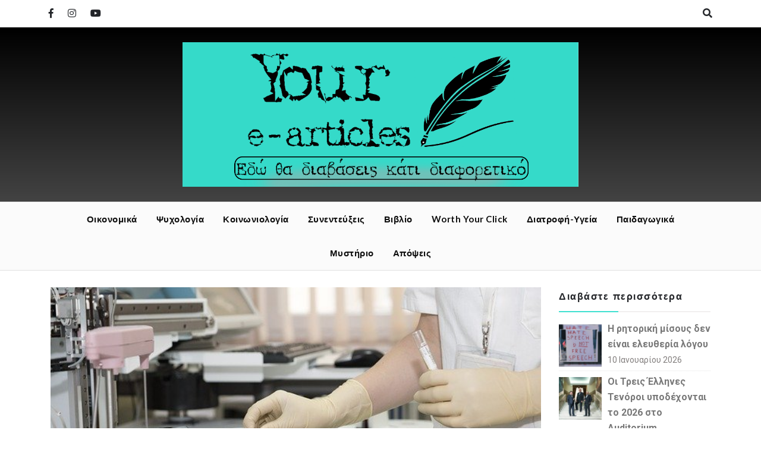

--- FILE ---
content_type: text/html; charset=UTF-8
request_url: https://yourearticles.com/enimerosi/irthe-o-koronaios-stin-ellada/
body_size: 14147
content:
<!doctype html><html lang="el"><head> <script data-ad-client="ca-pub-9382288956492908" async src="https://pagead2.googlesyndication.com/pagead/js/adsbygoogle.js"></script> <meta charset="UTF-8"><meta name="viewport" content="width=device-width, initial-scale=1"><script data-cfasync="false" id="ao_optimized_gfonts_config">WebFontConfig={google:{families:["Roboto:300,300i,400,400i,500,500i,700,700i:latin,latin-ext","Lato:300,300i,400,400i,700,700i,900,900i:latin,latin-ext","Josefin+Sans:300,300i,400,400i,600,600i,700,700i:latin,latin-ext","Allura:latin,latin-ext","Engagement:latin,latin-ext","Arizonia:latin,latin-ext","Niconne:latin,latin-ext"] },classes:false, events:false, timeout:1500};</script><link rel="profile" href="https://gmpg.org/xfn/11"><meta name='robots' content='index, follow, max-image-preview:large, max-snippet:-1, max-video-preview:-1' /><link media="all" href="https://yourearticles.com/wp-content/cache/autoptimize/css/autoptimize_f947cb738e98514c55e0816bbc82017d.css" rel="stylesheet"><title>Ήρθε ο κοροναϊός στην Ελλάδα – πρώτο κρούσμα! | Your e-articles</title><link rel="canonical" href="https://yourearticles.com/enimerosi/irthe-o-koronaios-stin-ellada/" /><meta property="og:locale" content="el_GR" /><meta property="og:type" content="article" /><meta property="og:title" content="Ήρθε ο κοροναϊός στην Ελλάδα – πρώτο κρούσμα! | Your e-articles" /><meta property="og:description" content="Μια γυναίκα 38 ετών στη Θεσσαλονίκη βρέθηκε θετική στον κοροναϊό. Σύμφωνα με πληροφορίες είχε πραγματοποιήσει ταξίδι στην Ιταλία πρόσφατα. Οικειοθελώς απομονώνονται όλοι όσοι ήρθαν σε επαφή μαζί της τις τελευταίες&hellip;" /><meta property="og:url" content="https://yourearticles.com/enimerosi/irthe-o-koronaios-stin-ellada/" /><meta property="og:site_name" content="Your e-articles" /><meta property="article:publisher" content="https://www.facebook.com/Yourearticles/" /><meta property="article:published_time" content="2020-02-26T11:17:43+00:00" /><meta property="article:modified_time" content="2020-02-26T11:17:46+00:00" /><meta property="og:image" content="https://yourearticles.com/wp-content/uploads/2020/02/medic-563423_640.jpg" /><meta property="og:image:width" content="640" /><meta property="og:image:height" content="426" /><meta property="og:image:type" content="image/jpeg" /><meta name="author" content="NewsRoom" /><meta name="twitter:card" content="summary_large_image" /><meta name="twitter:label1" content="Συντάχθηκε από" /><meta name="twitter:data1" content="NewsRoom" /> <script type="application/ld+json" class="yoast-schema-graph">{"@context":"https://schema.org","@graph":[{"@type":"Article","@id":"https://yourearticles.com/enimerosi/irthe-o-koronaios-stin-ellada/#article","isPartOf":{"@id":"https://yourearticles.com/enimerosi/irthe-o-koronaios-stin-ellada/"},"author":{"name":"NewsRoom","@id":"https://yourearticles.com/#/schema/person/b37b6612ba4f639b5ba365679a807ea0"},"headline":"Ήρθε ο κοροναϊός στην Ελλάδα – πρώτο κρούσμα!","datePublished":"2020-02-26T11:17:43+00:00","dateModified":"2020-02-26T11:17:46+00:00","mainEntityOfPage":{"@id":"https://yourearticles.com/enimerosi/irthe-o-koronaios-stin-ellada/"},"wordCount":0,"publisher":{"@id":"https://yourearticles.com/#organization"},"image":{"@id":"https://yourearticles.com/enimerosi/irthe-o-koronaios-stin-ellada/#primaryimage"},"thumbnailUrl":"https://yourearticles.com/wp-content/uploads/2020/02/medic-563423_640.jpg","keywords":["γρίπη","γυναίκα","θάνατος","θεσσαλονίκη","ιος","Ιταλία","κοροναϊός","κοροναιος","πρώτο κρούσμα"],"articleSection":["Ενημέρωση"],"inLanguage":"el"},{"@type":"WebPage","@id":"https://yourearticles.com/enimerosi/irthe-o-koronaios-stin-ellada/","url":"https://yourearticles.com/enimerosi/irthe-o-koronaios-stin-ellada/","name":"Ήρθε ο κοροναϊός στην Ελλάδα – πρώτο κρούσμα! | Your e-articles","isPartOf":{"@id":"https://yourearticles.com/#website"},"primaryImageOfPage":{"@id":"https://yourearticles.com/enimerosi/irthe-o-koronaios-stin-ellada/#primaryimage"},"image":{"@id":"https://yourearticles.com/enimerosi/irthe-o-koronaios-stin-ellada/#primaryimage"},"thumbnailUrl":"https://yourearticles.com/wp-content/uploads/2020/02/medic-563423_640.jpg","datePublished":"2020-02-26T11:17:43+00:00","dateModified":"2020-02-26T11:17:46+00:00","breadcrumb":{"@id":"https://yourearticles.com/enimerosi/irthe-o-koronaios-stin-ellada/#breadcrumb"},"inLanguage":"el","potentialAction":[{"@type":"ReadAction","target":["https://yourearticles.com/enimerosi/irthe-o-koronaios-stin-ellada/"]}]},{"@type":"ImageObject","inLanguage":"el","@id":"https://yourearticles.com/enimerosi/irthe-o-koronaios-stin-ellada/#primaryimage","url":"https://yourearticles.com/wp-content/uploads/2020/02/medic-563423_640.jpg","contentUrl":"https://yourearticles.com/wp-content/uploads/2020/02/medic-563423_640.jpg","width":640,"height":426},{"@type":"BreadcrumbList","@id":"https://yourearticles.com/enimerosi/irthe-o-koronaios-stin-ellada/#breadcrumb","itemListElement":[{"@type":"ListItem","position":1,"name":"Home","item":"https://yourearticles.com/"},{"@type":"ListItem","position":2,"name":"Ήρθε ο κοροναϊός στην Ελλάδα – πρώτο κρούσμα!"}]},{"@type":"WebSite","@id":"https://yourearticles.com/#website","url":"https://yourearticles.com/","name":"Your e-articles","description":"Εδώ θα διαβάσεις κάτι διαφορετικό","publisher":{"@id":"https://yourearticles.com/#organization"},"potentialAction":[{"@type":"SearchAction","target":{"@type":"EntryPoint","urlTemplate":"https://yourearticles.com/?s={search_term_string}"},"query-input":"required name=search_term_string"}],"inLanguage":"el"},{"@type":"Organization","@id":"https://yourearticles.com/#organization","name":"Your e-articles","url":"https://yourearticles.com/","logo":{"@type":"ImageObject","inLanguage":"el","@id":"https://yourearticles.com/#/schema/logo/image/","url":"https://yourearticles.com/wp-content/uploads/2021/01/cropped-image-cover-png-1.png","contentUrl":"https://yourearticles.com/wp-content/uploads/2021/01/cropped-image-cover-png-1.png","width":1200,"height":437,"caption":"Your e-articles"},"image":{"@id":"https://yourearticles.com/#/schema/logo/image/"},"sameAs":["https://www.facebook.com/Yourearticles/","https://www.instagram.com/your_e_articles/","https://www.youtube.com/channel/UCCD9JAj-qwqagOG5FGfrjsg/"]},{"@type":"Person","@id":"https://yourearticles.com/#/schema/person/b37b6612ba4f639b5ba365679a807ea0","name":"NewsRoom","image":{"@type":"ImageObject","inLanguage":"el","@id":"https://yourearticles.com/#/schema/person/image/","url":"https://yourearticles.com/wp-content/uploads/2019/10/circle-cropped-insta-1-150x150.png","contentUrl":"https://yourearticles.com/wp-content/uploads/2019/10/circle-cropped-insta-1-150x150.png","caption":"NewsRoom"},"description":"Επικαιρότητα-Νέα-Ειδήσεις!","url":"https://yourearticles.com/author/newsroom/"}]}</script> <link rel='dns-prefetch' href='//static.addtoany.com' /><link href='https://fonts.gstatic.com' crossorigin='anonymous' rel='preconnect' /><link href='https://ajax.googleapis.com' rel='preconnect' /><link href='https://fonts.googleapis.com' rel='preconnect' /><link rel="alternate" type="application/rss+xml" title="Ροή RSS &raquo; Your e-articles" href="https://yourearticles.com/feed/" /><link rel="alternate" type="application/rss+xml" title="Ροή Σχολίων &raquo; Your e-articles" href="https://yourearticles.com/comments/feed/" /><link rel="alternate" type="application/rss+xml" title="Ροή Σχολίων Your e-articles &raquo; Ήρθε ο κοροναϊός στην Ελλάδα – πρώτο κρούσμα!" href="https://yourearticles.com/enimerosi/irthe-o-koronaios-stin-ellada/feed/" />  <script
				src="//www.googletagmanager.com/gtag/js?id=G-KZKKGXYR7P"  data-cfasync="false" data-wpfc-render="false" type="text/javascript" async></script> <script data-cfasync="false" data-wpfc-render="false" type="text/javascript">var mi_version = '8.10.0';
				var mi_track_user = true;
				var mi_no_track_reason = '';
				
								var disableStrs = [
										'ga-disable-G-KZKKGXYR7P',
															'ga-disable-UA-143700096-1',
									];

				/* Function to detect opted out users */
				function __gtagTrackerIsOptedOut() {
					for (var index = 0; index < disableStrs.length; index++) {
						if (document.cookie.indexOf(disableStrs[index] + '=true') > -1) {
							return true;
						}
					}

					return false;
				}

				/* Disable tracking if the opt-out cookie exists. */
				if (__gtagTrackerIsOptedOut()) {
					for (var index = 0; index < disableStrs.length; index++) {
						window[disableStrs[index]] = true;
					}
				}

				/* Opt-out function */
				function __gtagTrackerOptout() {
					for (var index = 0; index < disableStrs.length; index++) {
						document.cookie = disableStrs[index] + '=true; expires=Thu, 31 Dec 2099 23:59:59 UTC; path=/';
						window[disableStrs[index]] = true;
					}
				}

				if ('undefined' === typeof gaOptout) {
					function gaOptout() {
						__gtagTrackerOptout();
					}
				}
								window.dataLayer = window.dataLayer || [];

				window.MonsterInsightsDualTracker = {
					helpers: {},
					trackers: {},
				};
				if (mi_track_user) {
					function __gtagDataLayer() {
						dataLayer.push(arguments);
					}

					function __gtagTracker(type, name, parameters) {
						if (!parameters) {
							parameters = {};
						}

						if (parameters.send_to) {
							__gtagDataLayer.apply(null, arguments);
							return;
						}

						if (type === 'event') {
														parameters.send_to = monsterinsights_frontend.v4_id;
							var hookName = name;
							if (typeof parameters['event_category'] !== 'undefined') {
								hookName = parameters['event_category'] + ':' + name;
							}

							if (typeof MonsterInsightsDualTracker.trackers[hookName] !== 'undefined') {
								MonsterInsightsDualTracker.trackers[hookName](parameters);
							} else {
								__gtagDataLayer('event', name, parameters);
							}
							
														parameters.send_to = monsterinsights_frontend.ua;
							__gtagDataLayer(type, name, parameters);
													} else {
							__gtagDataLayer.apply(null, arguments);
						}
					}

					__gtagTracker('js', new Date());
					__gtagTracker('set', {
						'developer_id.dZGIzZG': true,
											});
										__gtagTracker('config', 'G-KZKKGXYR7P', {"forceSSL":"true","link_attribution":"true"} );
															__gtagTracker('config', 'UA-143700096-1', {"forceSSL":"true","link_attribution":"true"} );
										window.gtag = __gtagTracker;										(function () {
						/* https://developers.google.com/analytics/devguides/collection/analyticsjs/ */
						/* ga and __gaTracker compatibility shim. */
						var noopfn = function () {
							return null;
						};
						var newtracker = function () {
							return new Tracker();
						};
						var Tracker = function () {
							return null;
						};
						var p = Tracker.prototype;
						p.get = noopfn;
						p.set = noopfn;
						p.send = function () {
							var args = Array.prototype.slice.call(arguments);
							args.unshift('send');
							__gaTracker.apply(null, args);
						};
						var __gaTracker = function () {
							var len = arguments.length;
							if (len === 0) {
								return;
							}
							var f = arguments[len - 1];
							if (typeof f !== 'object' || f === null || typeof f.hitCallback !== 'function') {
								if ('send' === arguments[0]) {
									var hitConverted, hitObject = false, action;
									if ('event' === arguments[1]) {
										if ('undefined' !== typeof arguments[3]) {
											hitObject = {
												'eventAction': arguments[3],
												'eventCategory': arguments[2],
												'eventLabel': arguments[4],
												'value': arguments[5] ? arguments[5] : 1,
											}
										}
									}
									if ('pageview' === arguments[1]) {
										if ('undefined' !== typeof arguments[2]) {
											hitObject = {
												'eventAction': 'page_view',
												'page_path': arguments[2],
											}
										}
									}
									if (typeof arguments[2] === 'object') {
										hitObject = arguments[2];
									}
									if (typeof arguments[5] === 'object') {
										Object.assign(hitObject, arguments[5]);
									}
									if ('undefined' !== typeof arguments[1].hitType) {
										hitObject = arguments[1];
										if ('pageview' === hitObject.hitType) {
											hitObject.eventAction = 'page_view';
										}
									}
									if (hitObject) {
										action = 'timing' === arguments[1].hitType ? 'timing_complete' : hitObject.eventAction;
										hitConverted = mapArgs(hitObject);
										__gtagTracker('event', action, hitConverted);
									}
								}
								return;
							}

							function mapArgs(args) {
								var arg, hit = {};
								var gaMap = {
									'eventCategory': 'event_category',
									'eventAction': 'event_action',
									'eventLabel': 'event_label',
									'eventValue': 'event_value',
									'nonInteraction': 'non_interaction',
									'timingCategory': 'event_category',
									'timingVar': 'name',
									'timingValue': 'value',
									'timingLabel': 'event_label',
									'page': 'page_path',
									'location': 'page_location',
									'title': 'page_title',
								};
								for (arg in args) {
																		if (!(!args.hasOwnProperty(arg) || !gaMap.hasOwnProperty(arg))) {
										hit[gaMap[arg]] = args[arg];
									} else {
										hit[arg] = args[arg];
									}
								}
								return hit;
							}

							try {
								f.hitCallback();
							} catch (ex) {
							}
						};
						__gaTracker.create = newtracker;
						__gaTracker.getByName = newtracker;
						__gaTracker.getAll = function () {
							return [];
						};
						__gaTracker.remove = noopfn;
						__gaTracker.loaded = true;
						window['__gaTracker'] = __gaTracker;
					})();
									} else {
										console.log("");
					(function () {
						function __gtagTracker() {
							return null;
						}

						window['__gtagTracker'] = __gtagTracker;
						window['gtag'] = __gtagTracker;
					})();
									}</script> 
 <!--noptimize--><script id="youre-ready">
			window.advanced_ads_ready=function(e,a){a=a||"complete";var d=function(e){return"interactive"===a?"loading"!==e:"complete"===e};d(document.readyState)?e():document.addEventListener("readystatechange",(function(a){d(a.target.readyState)&&e()}),{once:"interactive"===a})},window.advanced_ads_ready_queue=window.advanced_ads_ready_queue||[];		</script>
		<!--/noptimize--> <script data-cfasync="false" data-wpfc-render="false" type="text/javascript" id='monsterinsights-frontend-script-js-extra'>var monsterinsights_frontend = {"js_events_tracking":"true","download_extensions":"doc,pdf,ppt,zip,xls,docx,pptx,xlsx","inbound_paths":"[{\"path\":\"\\\/go\\\/\",\"label\":\"affiliate\"},{\"path\":\"\\\/recommend\\\/\",\"label\":\"affiliate\"}]","home_url":"https:\/\/yourearticles.com","hash_tracking":"false","ua":"UA-143700096-1","v4_id":"G-KZKKGXYR7P"};</script> <script type='text/javascript' id='addtoany-core-js-before'>window.a2a_config=window.a2a_config||{};a2a_config.callbacks=[];a2a_config.overlays=[];a2a_config.templates={};a2a_localize = {
	Share: "Μοιραστείτε",
	Save: "Αποθήκευση",
	Subscribe: "Εγγραφείτε",
	Email: "Email",
	Bookmark: "Προσθήκη στα Αγαπημένα",
	ShowAll: "Προβολή όλων",
	ShowLess: "Προβολή λιγότερων",
	FindServices: "Αναζήτηση υπηρεσίας(ιών)",
	FindAnyServiceToAddTo: "Άμεση προσθήκη κάθε υπηρεσίας",
	PoweredBy: "Powered by",
	ShareViaEmail: "Μοιραστείτε μέσω e-mail",
	SubscribeViaEmail: "Εγγραφείτε μέσω e-mail",
	BookmarkInYourBrowser: "Προσθήκη στα Αγαπημένα μέσα από τον σελιδοδείκτη σας",
	BookmarkInstructions: "Πατήστε Ctrl+D or \u2318+D για να προσθέσετε τη σελίδα στα Αγαπημένα σας",
	AddToYourFavorites: "Προσθήκη στα Αγαπημένα",
	SendFromWebOrProgram: "Αποστολή από οποιοδήποτε e-mail διεύθυνση ή e-mail πρόγραμμα",
	EmailProgram: "E-mail πρόγραμμα",
	More: "Περισσότερα &#8230;",
	ThanksForSharing: "Ευχαριστώ για την κοινοποίηση!",
	ThanksForFollowing: "Ευχαριστώ που με ακολουθείτε!"
};</script> <script type='text/javascript' async src='https://static.addtoany.com/menu/page.js' id='addtoany-core-js'></script> <script type='text/javascript' src='https://yourearticles.com/wp-includes/js/jquery/jquery.min.js?ver=3.6.4' id='jquery-core-js'></script> <script type='text/javascript' id='blogger-buzz-js-extra'>var blogger_buzz_script = {"sticky_sidebar":"disable"};</script> <link rel="https://api.w.org/" href="https://yourearticles.com/wp-json/" /><link rel="alternate" type="application/json" href="https://yourearticles.com/wp-json/wp/v2/posts/32941" /><link rel="EditURI" type="application/rsd+xml" title="RSD" href="https://yourearticles.com/xmlrpc.php?rsd" /><link rel="wlwmanifest" type="application/wlwmanifest+xml" href="https://yourearticles.com/wp-includes/wlwmanifest.xml" /><link rel='shortlink' href='https://yourearticles.com/?p=32941' /><link rel="alternate" type="application/json+oembed" href="https://yourearticles.com/wp-json/oembed/1.0/embed?url=https%3A%2F%2Fyourearticles.com%2Fenimerosi%2Firthe-o-koronaios-stin-ellada%2F" /><link rel="alternate" type="text/xml+oembed" href="https://yourearticles.com/wp-json/oembed/1.0/embed?url=https%3A%2F%2Fyourearticles.com%2Fenimerosi%2Firthe-o-koronaios-stin-ellada%2F&#038;format=xml" /><link rel="pingback" href="https://yourearticles.com/xmlrpc.php"><link rel="icon" href="https://yourearticles.com/wp-content/uploads/2019/09/cropped-circle-cropped-32x32.png" sizes="32x32" /><link rel="icon" href="https://yourearticles.com/wp-content/uploads/2019/09/cropped-circle-cropped-192x192.png" sizes="192x192" /><link rel="apple-touch-icon" href="https://yourearticles.com/wp-content/uploads/2019/09/cropped-circle-cropped-180x180.png" /><meta name="msapplication-TileImage" content="https://yourearticles.com/wp-content/uploads/2019/09/cropped-circle-cropped-270x270.png" /><script data-cfasync="false" id="ao_optimized_gfonts_webfontloader">(function() {var wf = document.createElement('script');wf.src='https://ajax.googleapis.com/ajax/libs/webfont/1/webfont.js';wf.type='text/javascript';wf.async='true';var s=document.getElementsByTagName('script')[0];s.parentNode.insertBefore(wf, s);})();</script></head><body class="post-template-default single single-post postid-32941 single-format-standard wp-custom-logo aa-prefix-youre-"> <a class="skip-link screen-reader-text" href="#content">Skip to content</a><div class="search-content "> <span class="search-close"><i class="far fa-times-circle"></i></span><div class="search-inner"><form role="search" method="get" class="search-form" action="https://yourearticles.com/"> <label> <span class="screen-reader-text">Αναζήτηση για:</span> <input type="search" class="search-field" placeholder="Αναζήτηση&hellip;" value="" name="s" /> </label> <input type="submit" class="search-submit" value="Αναζήτηση" /></form></div></div><div class="side-overlay"></div><div id="page" class="site"><header id="masthead" class="site-header "><div class="bz_top_header "><div class="container"><div class="row"><div class="col-lg-6 col-md-6 col-sm-12 top_header_left"><ul class="top_social_with_search"><li><a href="https://www.facebook.com/groups/yourearticles"><i class="fab fa-facebook-f"></i></a></li><li><a href="https://www.instagram.com/your_e_articles/"><i class="fab fa-instagram"></i></a></li><li><a href="https://www.youtube.com/channel/UCCD9JAj-qwqagOG5FGfrjsg/"><i class="fab fa-youtube"></i></a></li></ul></div><div class="col-lg-6 col-md-6 col-sm-12 top_header_right"><ul class="side-menu-search"><li><a href="#" class="search_main_menu"><i class="fas fa-search"></i></a></li></ul></div></div></div></div><div class="bz_main_header "><div class="container"><div class="row"><div class="col-lg-12 col-md-12 col-sm-12"><div class="site-branding"> <a href="https://yourearticles.com/" class="custom-logo-link" rel="home"><img width="1200" height="437" src="https://yourearticles.com/wp-content/uploads/2021/01/cropped-image-cover-png-1.png" class="custom-logo" alt="Your e-articles" decoding="async" srcset="https://yourearticles.com/wp-content/uploads/2021/01/cropped-image-cover-png-1.png 1200w, https://yourearticles.com/wp-content/uploads/2021/01/cropped-image-cover-png-1-300x109.png 300w, https://yourearticles.com/wp-content/uploads/2021/01/cropped-image-cover-png-1-1024x373.png 1024w, https://yourearticles.com/wp-content/uploads/2021/01/cropped-image-cover-png-1-768x280.png 768w" sizes="(max-width: 1200px) 100vw, 1200px" /></a><h1 class="site-title"> <a href="https://yourearticles.com/" rel="home">Your e-articles</a></h1><p class="site-description">Εδώ θα διαβάσεις κάτι διαφορετικό</p></div></div></div></div></div><div class="bz_main_nav sticky-nav "><div class="container"><div class="row"><div class="col-lg-12 col-md-12 col-sm-12"> <button class="main-menu-toggle" aria-controls="primary-menu" aria-expanded="false"><i class="fa fa-bars"></i></button><nav id="site-navigation" class="main-navigation"><div class="main-menu-container-collapse"><ul id="primary-menu" class="menu nav-menu"><li id="menu-item-25775" class="menu-item menu-item-type-taxonomy menu-item-object-category menu-item-25775"><a href="https://yourearticles.com/category/oikonomika/">Οικονομικά</a></li><li id="menu-item-25776" class="menu-item menu-item-type-taxonomy menu-item-object-category menu-item-25776"><a href="https://yourearticles.com/category/psychologia/">Ψυχολογία</a></li><li id="menu-item-25777" class="menu-item menu-item-type-taxonomy menu-item-object-category menu-item-25777"><a href="https://yourearticles.com/category/koinwniologia/">Κοινωνιολογία</a></li><li id="menu-item-50747" class="menu-item menu-item-type-taxonomy menu-item-object-category menu-item-50747"><a href="https://yourearticles.com/category/synenteukseis/">Συνεντεύξεις</a></li><li id="menu-item-50746" class="menu-item menu-item-type-taxonomy menu-item-object-category menu-item-50746"><a href="https://yourearticles.com/category/vivlio/">Βιβλίο</a></li><li id="menu-item-25774" class="menu-item menu-item-type-taxonomy menu-item-object-category menu-item-25774"><a href="https://yourearticles.com/category/worth-your-click/">Worth Your Click</a></li><li id="menu-item-25770" class="menu-item menu-item-type-taxonomy menu-item-object-category menu-item-25770"><a href="https://yourearticles.com/category/diatrofi-ugeia/">Διατροφή-Υγεία</a></li><li id="menu-item-25771" class="menu-item menu-item-type-taxonomy menu-item-object-category menu-item-25771"><a href="https://yourearticles.com/category/paidagwgika/">Παιδαγωγικά</a></li><li id="menu-item-25778" class="menu-item menu-item-type-taxonomy menu-item-object-category menu-item-25778"><a href="https://yourearticles.com/category/mystery/">Μυστήριο</a></li><li id="menu-item-25772" class="menu-item menu-item-type-taxonomy menu-item-object-category menu-item-25772"><a href="https://yourearticles.com/category/apopseis/">Απόψεις</a></li></ul></div></nav></div></div></div></div></header><div id="content" class="site-content"><div class="container"><div class="row"><div id="primary" class="content-area col-lg-9 col-md-12 col-sm-12 col-xs-12"><main id="main" class="site-main"><div class="blog-style single-page"><article id="post-32941" class="blog-post-list post-32941 post type-post status-publish format-standard has-post-thumbnail hentry category-enimerosi tag-2227 tag-127 tag-1016 tag-1267 tag-2070 tag-186 tag-1859 tag-1905 tag-2482""> <a href="https://yourearticles.com/enimerosi/irthe-o-koronaios-stin-ellada/"><div class="image_bg" style="background-image: url(https://yourearticles.com/wp-content/uploads/2020/02/medic-563423_640.jpg);"></div> </a><div class="row"><div class="col-lg-12 col-md-12 col-sm-12"><ul class="meta-catagory center"><li class="cat-links"><a href="https://yourearticles.com/category/enimerosi/">Ενημέρωση</a></li></ul></div></div><h2 class="blog-title"><a href="https://yourearticles.com/enimerosi/irthe-o-koronaios-stin-ellada/" rel="bookmark">Ήρθε ο κοροναϊός στην Ελλάδα – πρώτο κρούσμα!</a></h2><div class="post-meta"><ul><li><a href="https://yourearticles.com/enimerosi/irthe-o-koronaios-stin-ellada/" rel="bookmark"><time class="entry-date published" datetime="2020-02-26T14:17:43+03:00">26 Φεβρουαρίου 2020</time><time class="updated" datetime="2020-02-26T14:17:46+03:00">26 Φεβρουαρίου 2020</time></a></li><li class = "author-meta"><a href="https://yourearticles.com/author/newsroom/">NewsRoom</a></li></ul></div><div class="post_content"><div class="addtoany_share_save_container addtoany_content addtoany_content_top"><div class="a2a_kit a2a_kit_size_32 addtoany_list" data-a2a-url="https://yourearticles.com/enimerosi/irthe-o-koronaios-stin-ellada/" data-a2a-title="Ήρθε ο κοροναϊός στην Ελλάδα – πρώτο κρούσμα!"><a class="a2a_button_facebook" href="https://www.addtoany.com/add_to/facebook?linkurl=https%3A%2F%2Fyourearticles.com%2Fenimerosi%2Firthe-o-koronaios-stin-ellada%2F&amp;linkname=%CE%89%CF%81%CE%B8%CE%B5%20%CE%BF%20%CE%BA%CE%BF%CF%81%CE%BF%CE%BD%CE%B1%CF%8A%CF%8C%CF%82%20%CF%83%CF%84%CE%B7%CE%BD%20%CE%95%CE%BB%CE%BB%CE%AC%CE%B4%CE%B1%20%E2%80%93%20%CF%80%CF%81%CF%8E%CF%84%CE%BF%20%CE%BA%CF%81%CE%BF%CF%8D%CF%83%CE%BC%CE%B1%21" title="Facebook" rel="nofollow noopener" target="_blank"></a><a class="a2a_button_facebook_messenger" href="https://www.addtoany.com/add_to/facebook_messenger?linkurl=https%3A%2F%2Fyourearticles.com%2Fenimerosi%2Firthe-o-koronaios-stin-ellada%2F&amp;linkname=%CE%89%CF%81%CE%B8%CE%B5%20%CE%BF%20%CE%BA%CE%BF%CF%81%CE%BF%CE%BD%CE%B1%CF%8A%CF%8C%CF%82%20%CF%83%CF%84%CE%B7%CE%BD%20%CE%95%CE%BB%CE%BB%CE%AC%CE%B4%CE%B1%20%E2%80%93%20%CF%80%CF%81%CF%8E%CF%84%CE%BF%20%CE%BA%CF%81%CE%BF%CF%8D%CF%83%CE%BC%CE%B1%21" title="Messenger" rel="nofollow noopener" target="_blank"></a><a class="a2a_button_twitter" href="https://www.addtoany.com/add_to/twitter?linkurl=https%3A%2F%2Fyourearticles.com%2Fenimerosi%2Firthe-o-koronaios-stin-ellada%2F&amp;linkname=%CE%89%CF%81%CE%B8%CE%B5%20%CE%BF%20%CE%BA%CE%BF%CF%81%CE%BF%CE%BD%CE%B1%CF%8A%CF%8C%CF%82%20%CF%83%CF%84%CE%B7%CE%BD%20%CE%95%CE%BB%CE%BB%CE%AC%CE%B4%CE%B1%20%E2%80%93%20%CF%80%CF%81%CF%8E%CF%84%CE%BF%20%CE%BA%CF%81%CE%BF%CF%8D%CF%83%CE%BC%CE%B1%21" title="Twitter" rel="nofollow noopener" target="_blank"></a><a class="a2a_button_viber" href="https://www.addtoany.com/add_to/viber?linkurl=https%3A%2F%2Fyourearticles.com%2Fenimerosi%2Firthe-o-koronaios-stin-ellada%2F&amp;linkname=%CE%89%CF%81%CE%B8%CE%B5%20%CE%BF%20%CE%BA%CE%BF%CF%81%CE%BF%CE%BD%CE%B1%CF%8A%CF%8C%CF%82%20%CF%83%CF%84%CE%B7%CE%BD%20%CE%95%CE%BB%CE%BB%CE%AC%CE%B4%CE%B1%20%E2%80%93%20%CF%80%CF%81%CF%8E%CF%84%CE%BF%20%CE%BA%CF%81%CE%BF%CF%8D%CF%83%CE%BC%CE%B1%21" title="Viber" rel="nofollow noopener" target="_blank"></a><a class="a2a_button_linkedin" href="https://www.addtoany.com/add_to/linkedin?linkurl=https%3A%2F%2Fyourearticles.com%2Fenimerosi%2Firthe-o-koronaios-stin-ellada%2F&amp;linkname=%CE%89%CF%81%CE%B8%CE%B5%20%CE%BF%20%CE%BA%CE%BF%CF%81%CE%BF%CE%BD%CE%B1%CF%8A%CF%8C%CF%82%20%CF%83%CF%84%CE%B7%CE%BD%20%CE%95%CE%BB%CE%BB%CE%AC%CE%B4%CE%B1%20%E2%80%93%20%CF%80%CF%81%CF%8E%CF%84%CE%BF%20%CE%BA%CF%81%CE%BF%CF%8D%CF%83%CE%BC%CE%B1%21" title="LinkedIn" rel="nofollow noopener" target="_blank"></a><a class="a2a_button_email" href="https://www.addtoany.com/add_to/email?linkurl=https%3A%2F%2Fyourearticles.com%2Fenimerosi%2Firthe-o-koronaios-stin-ellada%2F&amp;linkname=%CE%89%CF%81%CE%B8%CE%B5%20%CE%BF%20%CE%BA%CE%BF%CF%81%CE%BF%CE%BD%CE%B1%CF%8A%CF%8C%CF%82%20%CF%83%CF%84%CE%B7%CE%BD%20%CE%95%CE%BB%CE%BB%CE%AC%CE%B4%CE%B1%20%E2%80%93%20%CF%80%CF%81%CF%8E%CF%84%CE%BF%20%CE%BA%CF%81%CE%BF%CF%8D%CF%83%CE%BC%CE%B1%21" title="Email" rel="nofollow noopener" target="_blank"></a><a class="a2a_button_copy_link" href="https://www.addtoany.com/add_to/copy_link?linkurl=https%3A%2F%2Fyourearticles.com%2Fenimerosi%2Firthe-o-koronaios-stin-ellada%2F&amp;linkname=%CE%89%CF%81%CE%B8%CE%B5%20%CE%BF%20%CE%BA%CE%BF%CF%81%CE%BF%CE%BD%CE%B1%CF%8A%CF%8C%CF%82%20%CF%83%CF%84%CE%B7%CE%BD%20%CE%95%CE%BB%CE%BB%CE%AC%CE%B4%CE%B1%20%E2%80%93%20%CF%80%CF%81%CF%8E%CF%84%CE%BF%20%CE%BA%CF%81%CE%BF%CF%8D%CF%83%CE%BC%CE%B1%21" title="Copy Link" rel="nofollow noopener" target="_blank"></a></div></div><p>Μια γυναίκα 38 ετών στη Θεσσαλονίκη βρέθηκε θετική στον κοροναϊό. Σύμφωνα με πληροφορίες είχε πραγματοποιήσει ταξίδι στην Ιταλία πρόσφατα. Οικειοθελώς απομονώνονται όλοι όσοι ήρθαν σε επαφή μαζί της τις τελευταίες μέρες.</p></div></article><div class="author-info"><div class="author-left"><img data-del="avatar" src='https://yourearticles.com/wp-content/uploads/2019/10/circle-cropped-insta-1-300x300.png' class='avatar pp-user-avatar avatar-180 photo ' height='180' width='180' /></div><div class="author-right"><h2><a href="https://yourearticles.com/author/newsroom/" title="Άρθρα του/της NewsRoom" rel="author">NewsRoom</a></h2><p>Επικαιρότητα-Νέα-Ειδήσεις!</p></div></div></div></main></div><aside id="secondary" class="widget-area sidebar col-lg-3 col-md-12 col-sm-12"><section id="blogger_buzz_recent_posts-3" class="widget widget_blogger_buzz_recent_posts"><div class="custom-recent-post"><h2 class="widget-title">Διαβάστε περισσότερα</h2><ul><li><div class="thumb"> <a href="https://yourearticles.com/apopseis/i-ritoriki-misous-den-einai-eleutheria-logou/"> <img width="150" height="150" src="https://yourearticles.com/wp-content/uploads/2026/01/Picsart_26-01-07_19-14-09-586-e1768071817247-150x150.png" class="attachment-thumbnail size-thumbnail wp-post-image" alt="Η ρητορική μίσους" decoding="async" loading="lazy" /> </a></div><div class="info"> <a href="https://yourearticles.com/apopseis/i-ritoriki-misous-den-einai-eleutheria-logou/" class="custom-recent-post-title">Η ρητορική μίσους δεν είναι ελευθερία λόγου</a><div class="meta-title"> 10 Ιανουαρίου 2026</div></div></li><li><div class="thumb"> <a href="https://yourearticles.com/worth-your-click/oi-treis-ellines-tenoroi-upodehontai-to-2026-sto-auditorium/"> <img width="150" height="150" src="https://yourearticles.com/wp-content/uploads/2025/12/Threegreektenirs-760x490-1-150x150.jpg" class="attachment-thumbnail size-thumbnail wp-post-image" alt="Auditorium" decoding="async" loading="lazy" /> </a></div><div class="info"> <a href="https://yourearticles.com/worth-your-click/oi-treis-ellines-tenoroi-upodehontai-to-2026-sto-auditorium/" class="custom-recent-post-title">Οι Τρεις Έλληνες Τενόροι υποδέχονται το 2026 στο Auditorium </a><div class="meta-title"> 29 Δεκεμβρίου 2025</div></div></li><li><div class="thumb"> <a href="https://yourearticles.com/worth-your-click/kritiki-tainias-kapodistrias-i-siwpili-sugkrousi-oramatos-kai-exousias/"> <img width="150" height="150" src="https://yourearticles.com/wp-content/uploads/2025/12/Picsart_25-12-28_00-25-43-449-e1766952100810-150x150.jpg" class="attachment-thumbnail size-thumbnail wp-post-image" alt="Καποδίστριας" decoding="async" loading="lazy" /> </a></div><div class="info"> <a href="https://yourearticles.com/worth-your-click/kritiki-tainias-kapodistrias-i-siwpili-sugkrousi-oramatos-kai-exousias/" class="custom-recent-post-title">Κριτική Ταινίας: «Καποδίστριας» – Η σιωπηλή σύγκρουση οράματος και εξουσίας</a><div class="meta-title"> 28 Δεκεμβρίου 2025</div></div></li><li><div class="thumb"> <a href="https://yourearticles.com/synenteukseis/thanos-mikroutsikos-stin-tehni-to-provlepsimo-einai-thanatos-to-aprovlepto-ananewsi/"> <img width="150" height="150" src="https://yourearticles.com/wp-content/uploads/2025/12/819bea6b-c835-4419-8bb5-a7daca4b53f5-150x150.jpg" class="attachment-thumbnail size-thumbnail wp-post-image" alt="Θάνος Μικρούτσικος" decoding="async" loading="lazy" /> </a></div><div class="info"> <a href="https://yourearticles.com/synenteukseis/thanos-mikroutsikos-stin-tehni-to-provlepsimo-einai-thanatos-to-aprovlepto-ananewsi/" class="custom-recent-post-title">Θάνος Μικρούτσικος: «Στην τέχνη το προβλέψιμο είναι θάνατος, το απρόβλεπτο ανανέωση»</a><div class="meta-title"> 28 Δεκεμβρίου 2025</div></div></li></ul></div></section><section id="recent-posts-widget-with-thumbnails-3" class="widget recent-posts-widget-with-thumbnails"><div id="rpwwt-recent-posts-widget-with-thumbnails-3" class="rpwwt-widget"><h2 class="widget-title">Δείτε τα πρωτότυπα άρθρα</h2><ul><li><a href="https://yourearticles.com/psychologia/sexting-tropos-erotikis-epikoinonias-h-symptoma-ethismou/"><img width="75" height="75" src="https://yourearticles.com/wp-content/uploads/2022/05/pexels-designecologist-887349-150x150.jpg" class="attachment-75x75 size-75x75 wp-post-image" alt="Sexting" decoding="async" loading="lazy" /><span class="rpwwt-post-title">Sexting: Τρόπος ερωτικής επικοινωνίας ή σύμπτωμα εθισμού;</span></a><div class="rpwwt-post-author">Από: Έφη Δρακάκη</div></li><li><a href="https://yourearticles.com/oikonomika/mia-eisagwgi-ston-plithwrismo-kai-ta-parakladia-tou/"><img width="75" height="75" src="https://yourearticles.com/wp-content/uploads/2021/05/coins-1523383_640-150x150.jpg" class="attachment-75x75 size-75x75 wp-post-image" alt="" decoding="async" loading="lazy" /><span class="rpwwt-post-title">Μια εισαγωγή στον πληθωρισμό και τα «παρακλάδια» του</span></a><div class="rpwwt-post-author">Από: Μιχάλης Δραμιτινός (Οικονομολόγος - Αρχισυντάκτης)</div></li></ul></div></section></aside></div></div></div><footer id="colophon" class="site-footer"><div class="upper_footer"><div class="container"><div class="row"><div class="col-lg-4 col-md-6 col-sm-12"><section id="block-18" class="widget widget_block widget_text"><p></p></section><section id="block-19" class="widget widget_block widget_text"><p></p></section><section id="block-27" class="widget widget_block widget_media_image"><div class="wp-block-image"><figure class="aligncenter size-full"><a href="https://www.authoring-melodies.gr/" target="_blank"><img decoding="async" loading="lazy" width="300" height="250" src="https://yourearticles.com/wp-content/uploads/2022/06/authoring-melodies.jpg" alt="" class="wp-image-52038"/></a></figure></div></section></div><div class="col-lg-4 col-md-6 col-sm-12"><section id="block-4" class="widget widget_block widget_text"><p class="has-text-align-center"><a href="https://yourearticles.com/contact/"><strong>Επικοινωνία </strong></a></p></section><section id="block-6" class="widget widget_block widget_text"><p class="has-text-align-center"><a href="https://yourearticles.com/omada-arthrografias/"><strong>Η ομάδα μας</strong></a></p></section><section id="block-8" class="widget widget_block widget_text"><p class="has-text-align-center"><strong><a href="https://yourearticles.com/gine-arthrografos/">Γίνε Αρθρογράφος</a></strong></p></section><section id="block-9" class="widget widget_block widget_text"><p class="has-text-align-center"><a href="https://yourearticles.com/newsletter/"><strong>Newsletter</strong></a></p></section></div><div class="col-lg-4 col-md-6 col-sm-12"><section id="block-21" class="widget widget_block widget_media_image"><div class="wp-block-image"><figure class="aligncenter size-full is-resized"><a href="https://www.lamproskonstantaras.gr/index.php" target="_blank"><img decoding="async" loading="lazy" src="https://yourearticles.com/wp-content/uploads/2021/10/kinhmatotheatra-min.png" alt="" class="wp-image-49665" width="310" height="221" srcset="https://yourearticles.com/wp-content/uploads/2021/10/kinhmatotheatra-min.png 794w, https://yourearticles.com/wp-content/uploads/2021/10/kinhmatotheatra-min-300x214.png 300w, https://yourearticles.com/wp-content/uploads/2021/10/kinhmatotheatra-min-768x548.png 768w" sizes="(max-width: 310px) 100vw, 310px" /></a></figure></div></section></div></div></div></div><div class="lower_bottom"><div class="container"><div class="row"><div class="col-lg-6 col-md-12 col-sm-12 lower_left" ><div class="copyright"> Copyright  &copy; 2026 Your e-articles</div></div><div class="col-lg-6 col-md-12 col-sm-12 lower_right"><ul><li><a href="https://yourearticles.com/terms/"> &bull; Όροι Χρήσης</a></li><li><a href="https://yourearticles.com/privacy/"> &ensp;&bull; Πολιτική Απορρήτου</a></li></ul></div></div></div></div></footer></div><div id="wpfront-scroll-top-container"> <img src="https://yourearticles.com/wp-content/plugins/wpfront-scroll-top/images/icons/1.png" alt="" /></div> <script type="text/javascript">function wpfront_scroll_top_init() {
                if (typeof wpfront_scroll_top === "function" && typeof jQuery !== "undefined") {
                    wpfront_scroll_top({"scroll_offset":100,"button_width":0,"button_height":0,"button_opacity":0.8,"button_fade_duration":200,"scroll_duration":400,"location":1,"marginX":20,"marginY":20,"hide_iframe":false,"auto_hide":true,"auto_hide_after":2,"button_action":"top","button_action_element_selector":"","button_action_container_selector":"html, body","button_action_element_offset":0});
                } else {
                    setTimeout(wpfront_scroll_top_init, 100);
                }
            }
            wpfront_scroll_top_init();</script> <script type='text/javascript' id='pt-cv-content-views-script-js-extra'>var PT_CV_PUBLIC = {"_prefix":"pt-cv-","page_to_show":"5","_nonce":"4a7a44b43f","is_admin":"","is_mobile":"","ajaxurl":"https:\/\/yourearticles.com\/wp-admin\/admin-ajax.php","lang":"","loading_image_src":"data:image\/gif;base64,R0lGODlhDwAPALMPAMrKygwMDJOTkz09PZWVla+vr3p6euTk5M7OzuXl5TMzMwAAAJmZmWZmZszMzP\/\/\/yH\/[base64]\/wyVlamTi3nSdgwFNdhEJgTJoNyoB9ISYoQmdjiZPcj7EYCAeCF1gEDo4Dz2eIAAAh+QQFCgAPACwCAAAADQANAAAEM\/DJBxiYeLKdX3IJZT1FU0iIg2RNKx3OkZVnZ98ToRD4MyiDnkAh6BkNC0MvsAj0kMpHBAAh+QQFCgAPACwGAAAACQAPAAAEMDC59KpFDll73HkAA2wVY5KgiK5b0RRoI6MuzG6EQqCDMlSGheEhUAgqgUUAFRySIgAh+QQFCgAPACwCAAIADQANAAAEM\/DJKZNLND\/[base64]"};
var PT_CV_PAGINATION = {"first":"\u00ab","prev":"\u2039","next":"\u203a","last":"\u00bb","goto_first":"Go to first page","goto_prev":"Go to previous page","goto_next":"Go to next page","goto_last":"Go to last page","current_page":"Current page is","goto_page":"Go to page"};</script> <script type='text/javascript' id='email-subscribers-js-extra'>var es_data = {"messages":{"es_empty_email_notice":"Please enter email address","es_rate_limit_notice":"You need to wait for sometime before subscribing again","es_single_optin_success_message":"Successfully Subscribed.","es_email_exists_notice":"Email Address already exists!","es_unexpected_error_notice":"Oops.. Unexpected error occurred.","es_invalid_email_notice":"Invalid email address","es_try_later_notice":"Please try after some time"},"es_ajax_url":"https:\/\/yourearticles.com\/wp-admin\/admin-ajax.php"};</script> <script type='text/javascript' id='ppress-frontend-script-js-extra'>var pp_ajax_form = {"ajaxurl":"https:\/\/yourearticles.com\/wp-admin\/admin-ajax.php","confirm_delete":"Are you sure?","deleting_text":"Deleting...","deleting_error":"An error occurred. Please try again.","nonce":"3a898c8e08","disable_ajax_form":"false","is_checkout":"0","is_checkout_tax_enabled":"0"};</script> <!--noptimize--><script>!function(){window.advanced_ads_ready_queue=window.advanced_ads_ready_queue||[],advanced_ads_ready_queue.push=window.advanced_ads_ready;for(var d=0,a=advanced_ads_ready_queue.length;d<a;d++)advanced_ads_ready(advanced_ads_ready_queue[d])}();</script><!--/noptimize--> <script defer src="https://yourearticles.com/wp-content/cache/autoptimize/js/autoptimize_e293bb11d663c8abb2c649241a80705c.js"></script></body></html>

--- FILE ---
content_type: text/html; charset=utf-8
request_url: https://www.google.com/recaptcha/api2/aframe
body_size: 266
content:
<!DOCTYPE HTML><html><head><meta http-equiv="content-type" content="text/html; charset=UTF-8"></head><body><script nonce="aryH1RmP6JBuxry_ePebfQ">/** Anti-fraud and anti-abuse applications only. See google.com/recaptcha */ try{var clients={'sodar':'https://pagead2.googlesyndication.com/pagead/sodar?'};window.addEventListener("message",function(a){try{if(a.source===window.parent){var b=JSON.parse(a.data);var c=clients[b['id']];if(c){var d=document.createElement('img');d.src=c+b['params']+'&rc='+(localStorage.getItem("rc::a")?sessionStorage.getItem("rc::b"):"");window.document.body.appendChild(d);sessionStorage.setItem("rc::e",parseInt(sessionStorage.getItem("rc::e")||0)+1);localStorage.setItem("rc::h",'1768973223375');}}}catch(b){}});window.parent.postMessage("_grecaptcha_ready", "*");}catch(b){}</script></body></html>